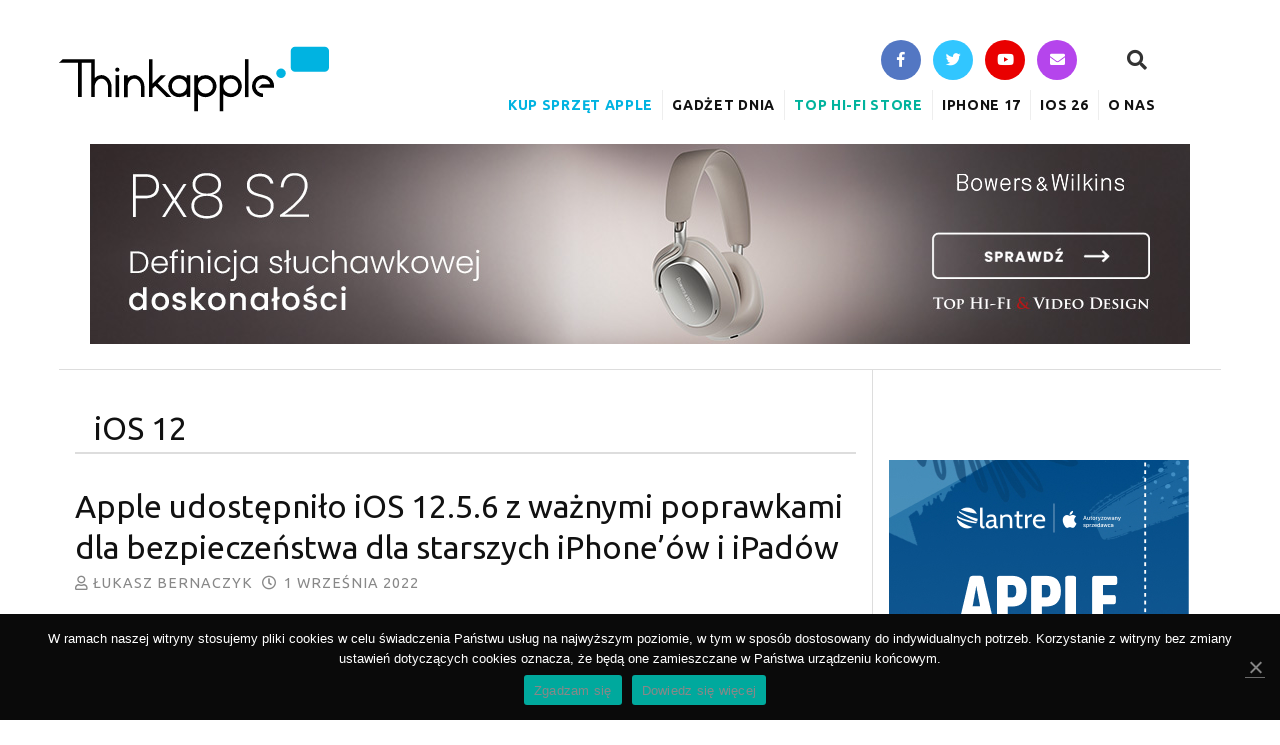

--- FILE ---
content_type: text/html; charset=UTF-8
request_url: https://thinkapple.pl/tag/ios-12/
body_size: 10817
content:
<!DOCTYPE html PUBLIC "-//W3C//DTD XHTML 1.0 Strict//EN" "http://www.w3.org/TR/xhtml1/DTD/xhtml1-strict.dtd">
<html xmlns="http://www.w3.org/1999/xhtml" lang="pl-PL">
<head profile="http://gmpg.org/xfn/11">
<meta http-equiv="Content-Type" content="text/html; charset=UTF-8" />
<title>iOS 12 | ThinkApple</title>
<meta name="robots" content="noodp, noydir" />
<link rel="stylesheet" href="https://thinkapple.pl/wp-content/themes/thesis_181_ta/style.css" type="text/css" media="screen, projection" />
<link rel="stylesheet" href="https://thinkapple.pl/wp-content/themes/thesis_181_ta/custom/layout.css" type="text/css" media="screen, projection" />
<!--[if lte IE 8]><link rel="stylesheet" href="https://thinkapple.pl/wp-content/themes/thesis_181_ta/lib/css/ie.css" type="text/css" media="screen, projection" /><![endif]-->
<link rel="stylesheet" href="https://thinkapple.pl/wp-content/themes/thesis_181_ta/custom/custom.css" type="text/css" media="screen, projection" />
<link rel="stylesheet" href="https://thinkapple.pl/wp-content/themes/thesis_181_ta/lib/css/fontawesome-all.css" type="text/css" media="screen, projection" />
<link rel="shortcut icon" href="https://thinkapple.pl/wp-content/uploads/2013/01/thinkapple_favicon.png" />
<link rel="canonical" href="https://thinkapple.pl/tag/ios-12/" />
<link rel="alternate" type="application/rss+xml" title="ThinkApple RSS Feed" href="https://thinkapple.pl/feed/" />
<link rel="pingback" href="https://thinkapple.pl/xmlrpc.php" />
<link rel="EditURI" type="application/rsd+xml" title="RSD" href="https://thinkapple.pl/xmlrpc.php?rsd" />
<!-- convertiser-verification: 9c108580b7c26a175b0b19e574e60f64a49fda91 -->

<script src='https://www.google.com/recaptcha/api.js'></script>

<script>


$('.btn-search').click(function(){
  $('.searchbar').toggleClass('clicked');

  
  if($('.searchbar').hasClass('clicked')){
    $('.btn-extended').focus();
  }
  
});</script>

<!-- This site is optimized with the Yoast SEO plugin v12.2 - https://yoast.com/wordpress/plugins/seo/ -->
<meta name="description" content="iOS 12: nowe funkcje, data premiery, kompatybilne urządzenia, ciekawostki"/>
<meta name="robots" content="max-snippet:-1, max-image-preview:large, max-video-preview:-1"/>
<link rel="canonical" href="https://thinkapple.pl/tag/ios-12/" />
<link rel="next" href="https://thinkapple.pl/tag/ios-12/page/2/" />
<meta property="og:locale" content="pl_PL" />
<meta property="og:type" content="object" />
<meta property="og:title" content="iOS 12" />
<meta property="og:description" content="iOS 12: nowe funkcje, data premiery, kompatybilne urządzenia, ciekawostki" />
<meta property="og:url" content="https://thinkapple.pl/tag/ios-12/" />
<meta property="og:site_name" content="ThinkApple" />
<meta name="twitter:card" content="summary_large_image" />
<meta name="twitter:description" content="iOS 12: nowe funkcje, data premiery, kompatybilne urządzenia, ciekawostki" />
<meta name="twitter:title" content="iOS 12" />
<meta name="twitter:site" content="@thinkapple_pl" />
<script type='application/ld+json' class='yoast-schema-graph yoast-schema-graph--main'>{"@context":"https://schema.org","@graph":[{"@type":"WebSite","@id":"https://thinkapple.pl/#website","url":"https://thinkapple.pl/","name":"ThinkApple","potentialAction":{"@type":"SearchAction","target":"https://thinkapple.pl/?s={search_term_string}","query-input":"required name=search_term_string"}},{"@type":"CollectionPage","@id":"https://thinkapple.pl/tag/ios-12/#webpage","url":"https://thinkapple.pl/tag/ios-12/","inLanguage":"pl-PL","name":"iOS 12","isPartOf":{"@id":"https://thinkapple.pl/#website"},"description":"iOS 12: nowe funkcje, data premiery, kompatybilne urz\u0105dzenia, ciekawostki"}]}</script>
<!-- / Yoast SEO plugin. -->

<link rel="amphtml" href="https://thinkapple.pl/tag/ios-12/amp/" /><meta name="generator" content="AMP for WP 1.0.72"/><link rel='dns-prefetch' href='//s.w.org' />
<link rel="alternate" type="application/rss+xml" title="ThinkApple &raquo; Kanał z wpisami otagowanymi jako iOS 12" href="https://thinkapple.pl/tag/ios-12/feed/" />
		<script type="text/javascript">
			window._wpemojiSettings = {"baseUrl":"https:\/\/s.w.org\/images\/core\/emoji\/11.2.0\/72x72\/","ext":".png","svgUrl":"https:\/\/s.w.org\/images\/core\/emoji\/11.2.0\/svg\/","svgExt":".svg","source":{"concatemoji":"https:\/\/thinkapple.pl\/wp-includes\/js\/wp-emoji-release.min.js?ver=5.1.19"}};
			!function(e,a,t){var n,r,o,i=a.createElement("canvas"),p=i.getContext&&i.getContext("2d");function s(e,t){var a=String.fromCharCode;p.clearRect(0,0,i.width,i.height),p.fillText(a.apply(this,e),0,0);e=i.toDataURL();return p.clearRect(0,0,i.width,i.height),p.fillText(a.apply(this,t),0,0),e===i.toDataURL()}function c(e){var t=a.createElement("script");t.src=e,t.defer=t.type="text/javascript",a.getElementsByTagName("head")[0].appendChild(t)}for(o=Array("flag","emoji"),t.supports={everything:!0,everythingExceptFlag:!0},r=0;r<o.length;r++)t.supports[o[r]]=function(e){if(!p||!p.fillText)return!1;switch(p.textBaseline="top",p.font="600 32px Arial",e){case"flag":return s([55356,56826,55356,56819],[55356,56826,8203,55356,56819])?!1:!s([55356,57332,56128,56423,56128,56418,56128,56421,56128,56430,56128,56423,56128,56447],[55356,57332,8203,56128,56423,8203,56128,56418,8203,56128,56421,8203,56128,56430,8203,56128,56423,8203,56128,56447]);case"emoji":return!s([55358,56760,9792,65039],[55358,56760,8203,9792,65039])}return!1}(o[r]),t.supports.everything=t.supports.everything&&t.supports[o[r]],"flag"!==o[r]&&(t.supports.everythingExceptFlag=t.supports.everythingExceptFlag&&t.supports[o[r]]);t.supports.everythingExceptFlag=t.supports.everythingExceptFlag&&!t.supports.flag,t.DOMReady=!1,t.readyCallback=function(){t.DOMReady=!0},t.supports.everything||(n=function(){t.readyCallback()},a.addEventListener?(a.addEventListener("DOMContentLoaded",n,!1),e.addEventListener("load",n,!1)):(e.attachEvent("onload",n),a.attachEvent("onreadystatechange",function(){"complete"===a.readyState&&t.readyCallback()})),(n=t.source||{}).concatemoji?c(n.concatemoji):n.wpemoji&&n.twemoji&&(c(n.twemoji),c(n.wpemoji)))}(window,document,window._wpemojiSettings);
		</script>
		<style type="text/css">
img.wp-smiley,
img.emoji {
	display: inline !important;
	border: none !important;
	box-shadow: none !important;
	height: 1em !important;
	width: 1em !important;
	margin: 0 .07em !important;
	vertical-align: -0.1em !important;
	background: none !important;
	padding: 0 !important;
}
</style>
	<link rel='stylesheet' id='wp-block-library-css'  href='https://thinkapple.pl/wp-includes/css/dist/block-library/style.min.css?ver=5.1.19' type='text/css' media='all' />
<link rel='stylesheet' id='cookie-notice-front-css'  href='https://thinkapple.pl/wp-content/plugins/cookie-notice/css/front.min.css?ver=5.1.19' type='text/css' media='all' />
<link rel='stylesheet' id='tablepress-default-css'  href='https://thinkapple.pl/wp-content/tablepress-combined.min.css?ver=14' type='text/css' media='all' />
<script type='text/javascript' src='https://thinkapple.pl/wp-includes/js/jquery/jquery.js?ver=1.12.4'></script>
<script type='text/javascript' src='https://thinkapple.pl/wp-includes/js/jquery/jquery-migrate.min.js?ver=1.4.1'></script>
<link rel='https://api.w.org/' href='https://thinkapple.pl/wp-json/' />

<!-- This site is using AdRotate v5.8.16 Professional to display their advertisements - https://ajdg.solutions/ -->
<!-- AdRotate CSS -->
<style type="text/css" media="screen">
	.g { margin:0px; padding:0px; overflow:hidden; line-height:1; zoom:1; }
	.g img { height:auto; }
	.g-col { position:relative; float:left; }
	.g-col:first-child { margin-left: 0; }
	.g-col:last-child { margin-right: 0; }
	.g-1 { margin:0px 0px 0px 0px; width:100%; max-width:300px; height:100%; max-height:600px; }
	.g-3 { margin:0px 0px 0px 0px; width:100%; max-width:300px; height:100%; max-height:600px; }
	.g-4 { margin:0px 0px 0px 0px; width:100%; max-width:300px; height:100%; max-height:600px; }
	.g-5 {  width:100%; max-width:600px;  height:100%; max-height:600px; margin: 0 auto; }
	.g-6 {  margin: 0 auto; }
	.g-7 {  margin: 0 auto; }
	.g-8 {  margin: 0 auto; }
	@media only screen and (max-width: 480px) {
		.g-col, .g-dyn, .g-single { width:100%; margin-left:0; margin-right:0; }
	}
</style>
<!-- /AdRotate CSS -->

<!-- Google tag (gtag.js) -->
<script async src="https://www.googletagmanager.com/gtag/js?id=G-T9PHGFW9P9"></script>
<script>
  window.dataLayer = window.dataLayer || [];
  function gtag(){dataLayer.push(arguments);}
  gtag('js', new Date());

  gtag('config', 'G-T9PHGFW9P9');
</script>      <meta name="onesignal" content="wordpress-plugin"/>
            <script>

      window.OneSignal = window.OneSignal || [];

      OneSignal.push( function() {
        OneSignal.SERVICE_WORKER_UPDATER_PATH = "OneSignalSDKUpdaterWorker.js.php";
        OneSignal.SERVICE_WORKER_PATH = "OneSignalSDKWorker.js.php";
        OneSignal.SERVICE_WORKER_PARAM = { scope: '/' };

        OneSignal.setDefaultNotificationUrl("https://thinkapple.pl");
        var oneSignal_options = {};
        window._oneSignalInitOptions = oneSignal_options;

        oneSignal_options['wordpress'] = true;
oneSignal_options['appId'] = 'fac45bcf-107b-49f9-90d9-acf094ed7c58';
oneSignal_options['welcomeNotification'] = { };
oneSignal_options['welcomeNotification']['title'] = "ThinkApple";
oneSignal_options['welcomeNotification']['message'] = "Dzięki za zapisanie się! Teraz będziesz otrzymywać najświeższe newsy w formie powiadomień!";
oneSignal_options['welcomeNotification']['url'] = "https://thinkapple.pl";
oneSignal_options['path'] = "https://thinkapple.pl/wp-content/plugins/onesignal-free-web-push-notifications/sdk_files/";
oneSignal_options['safari_web_id'] = "web.onesignal.auto.41aef4b6-51a4-4778-92bc-f3aa3e26acde";
oneSignal_options['promptOptions'] = { };
oneSignal_options['promptOptions']['actionMessage'] = 'chce pokazywać Ci powiadomienia:';
oneSignal_options['promptOptions']['exampleNotificationTitleDesktop'] = 'To jest przykładowe powiadomienie';
oneSignal_options['promptOptions']['exampleNotificationMessageDesktop'] = 'Powiadomienia będą się pojawiać na Twoim pulpicie';
oneSignal_options['promptOptions']['exampleNotificationTitleMobile'] = 'To jest przykładowe powiadomienie';
oneSignal_options['promptOptions']['exampleNotificationMessageMobile'] = 'Powiadomienia będą się pojawiać na Twoim urządzeniu';
oneSignal_options['promptOptions']['exampleNotificationCaption'] = '(możesz się wypisać kiedy chcesz)';
oneSignal_options['promptOptions']['acceptButtonText'] = 'KONTYNUUJ';
oneSignal_options['promptOptions']['cancelButtonText'] = 'NIE, DZIĘKUJĘ';
oneSignal_options['promptOptions']['siteName'] = 'https://thinkapple.pl';
oneSignal_options['promptOptions']['autoAcceptTitle'] = 'Kliknij &#039;Pozwalam&#039;';
oneSignal_options['notifyButton'] = { };
oneSignal_options['notifyButton']['enable'] = true;
oneSignal_options['notifyButton']['position'] = 'bottom-right';
oneSignal_options['notifyButton']['theme'] = 'inverse';
oneSignal_options['notifyButton']['size'] = 'large';
oneSignal_options['notifyButton']['displayPredicate'] = function() {
              return OneSignal.isPushNotificationsEnabled()
                      .then(function(isPushEnabled) {
                          return !isPushEnabled;
                      });
            };
oneSignal_options['notifyButton']['showCredit'] = false;
oneSignal_options['notifyButton']['text'] = {};
oneSignal_options['notifyButton']['text']['tip.state.unsubscribed'] = 'Zapisz się do powiadomień o nowych artykułach';
oneSignal_options['notifyButton']['text']['tip.state.subscribed'] = 'Zapisałeś się do powiadomień o nowych artykułach';
oneSignal_options['notifyButton']['text']['tip.state.blocked'] = 'Zablokowałeś powiadomienia';
oneSignal_options['notifyButton']['text']['message.action.subscribed'] = 'Dziękujemy za zapisanie się do powiadomień!';
oneSignal_options['notifyButton']['text']['message.action.resubscribed'] = 'Zapisz się do powiadomień o nowych artykułach';
oneSignal_options['notifyButton']['text']['message.action.unsubscribed'] = 'Już nie będziesz otrzymywać od nas powiadomień';
oneSignal_options['notifyButton']['text']['dialog.main.title'] = 'Zarządzaj powiadomieniami';
oneSignal_options['notifyButton']['text']['dialog.main.button.subscribe'] = 'ZAPISZ SIĘ';
oneSignal_options['notifyButton']['text']['dialog.main.button.unsubscribe'] = 'WYPISZ SIĘ';
oneSignal_options['notifyButton']['text']['dialog.blocked.title'] = 'Odblokuj powiadomienia';
oneSignal_options['notifyButton']['text']['dialog.blocked.message'] = 'Poniższe instrukcje pozwolą odblokować powiadomienia:';
oneSignal_options['notifyButton']['colors'] = {};
oneSignal_options['notifyButton']['colors']['circle.background'] = '#00b3e1';
oneSignal_options['notifyButton']['colors']['circle.foreground'] = 'white';
oneSignal_options['notifyButton']['colors']['badge.background'] = 'black';
oneSignal_options['notifyButton']['colors']['badge.foreground'] = 'white';
oneSignal_options['notifyButton']['colors']['badge.bordercolor'] = 'white';
oneSignal_options['notifyButton']['colors']['pulse.color'] = '#00b3e1';
oneSignal_options['notifyButton']['colors']['dialog.button.background'] = '#00b3e1';
oneSignal_options['notifyButton']['colors']['dialog.button.background.hovering'] = '#30bee2';
oneSignal_options['notifyButton']['colors']['dialog.button.background.active'] = '#0098bf';
oneSignal_options['notifyButton']['colors']['dialog.button.foreground'] = 'white';
                OneSignal.init(window._oneSignalInitOptions);
                      });

      function documentInitOneSignal() {
        var oneSignal_elements = document.getElementsByClassName("OneSignal-prompt");

        var oneSignalLinkClickHandler = function(event) { OneSignal.push(['registerForPushNotifications']); event.preventDefault(); };        for(var i = 0; i < oneSignal_elements.length; i++)
          oneSignal_elements[i].addEventListener('click', oneSignalLinkClickHandler, false);
      }

      if (document.readyState === 'complete') {
           documentInitOneSignal();
      }
      else {
           window.addEventListener("load", function(event){
               documentInitOneSignal();
          });
      }
    </script>
		<style type="text/css" id="wp-custom-css">
			@media(max-width: 768px){
.g{
	margin-bottom: 30px;
}
}		</style>
		<meta name="viewport" content="width=device-width, initial-scale=1.0"><link href="https://fonts.googleapis.com/css?family=Ubuntu:400,400i,700,700i" rel="stylesheet"></head>
<body data-rsssl=1 class="custom tag_ios-12">
<div id="container">
<div id="page">
	<div id="header">
		<p id='logo'><a href="https://thinkapple.pl">ThinkApple</a><div class='hamburger' id='hamb-mobile'><span></span><span></span><span></span></div></p>
<div class="menu-find-us-container"><div class="find-us-header desktop">
									<ul class="find-us-icons find-us-icons-header icon-circle list-unstyled list-inline inline">
										<li><a href="https://www.facebook.com/ThinkApplePL/" title="ThinkApple na Facbooku"><i class="fab fa-facebook-f find-us-icon fb" aria-hidden="true"></i></a></li>
                                        <li><a href="https://twitter.com/thinkapple_pl" title="ThinkApple na Twitterze"><i class="fab fa-twitter find-us-icon tt" aria-hidden="true"></i></a></li>
                                        <li><a href="https://www.youtube.com/channel/UC3HL-MzaXrqWcD6Ns3T4RyQ" title="ThinkApple na YouTube"><i class="fab fa-youtube find-us-icon yt" aria-hidden="true"></i></a></li>
                                        <li><a href="/kontakt/" title="Skontaktuj się z ThinkApple"><i class="fa fa-envelope find-us-icon ig" aria-hidden="true"></i></a></li>
                                    </ul><div class="searchbar inline">
	<form role="search" method="get" class="search-form search-form-top" action="https://thinkapple.pl/" target="_top">
			<label>
	<!--         <span class="screen-reader-text">Szukaj:</span> -->
			<i class="fa fa-search"></i>

	        <input type="search" class="btn-extended search-field"
	            placeholder="Szukaj ..."
	            value="" name="s"
	            title="Szukaj:">
	    </label>
	<!--
	    <input type="submit" class="search-submit"
	        value="Szukaj" />
	-->
	</form>
</div></div><div class="menu-menu-glowne-container"><ul id="menu-menu-glowne" class="menu"><div class="menu-find-us-container"><div class="find-us-header mobile">
									<ul class="find-us-icons find-us-icons-header icon-circle list-unstyled list-inline inline">
										<li><a href="https://www.facebook.com/ThinkApplePL/" title="ThinkApple na Facbooku"><i class="fab fa-facebook-f find-us-icon fb" aria-hidden="true"></i></a></li>
                                        <li><a href="https://twitter.com/thinkapple_pl" title="ThinkApple na Twitterze"><i class="fab fa-twitter find-us-icon tt" aria-hidden="true"></i></a></li>
                                        <li><a href="https://www.youtube.com/channel/UC3HL-MzaXrqWcD6Ns3T4RyQ" title="ThinkApple na YouTube"><i class="fab fa-youtube find-us-icon yt" aria-hidden="true"></i></a></li>
                                        <li><a href="/kontakt/" title="Skontaktuj się z ThinkApple"><i class="fa fa-envelope find-us-icon ig" aria-hidden="true"></i></a></li>
                                    </ul><div class="searchbar inline">
	<form role="search" method="get" class="search-form search-form-top" action="https://thinkapple.pl/" target="_top">
			<label>
	<!--         <span class="screen-reader-text">Szukaj:</span> -->
			<i class="fa fa-search"></i>

	        <input type="search" class="btn-extended search-field"
	            placeholder="Szukaj ..."
	            value="" name="s"
	            title="Szukaj:">
	    </label>
	<!--
	    <input type="submit" class="search-submit"
	        value="Szukaj" />
	-->
	</form>
</div></div><li id="menu-item-33522" class="menu-item menu-item-type-custom menu-item-object-custom menu-item-33522"><a href="https://www.amazon.pl/s?k=apple&#038;page=2&#038;__mk_pl_PL=%C3%85M%C3%85%C5%BD%C3%95%C3%91&#038;crid=1FLUSIZ90H8PQ&#038;qid=1662718993&#038;sprefix=apple%2Caps%2C405&#038;linkCode=ll2&#038;tag=apth-21&#038;linkId=2140cbf84962e7f1131fe5b5257c211b&#038;language=pl_PL&#038;ref_=as_li_ss_tl">Kup sprzęt Apple</a></li>
<li id="menu-item-47648" class="menu-item menu-item-type-custom menu-item-object-custom menu-item-47648"><a href="https://thinkapple.pl/tag/gadzet-dnia/">Gadżet Dnia</a></li>
<li id="menu-item-43843" class="menu-item menu-item-type-custom menu-item-object-custom menu-item-43843"><a href="https://www.tophifi.pl">Top Hi-Fi Store</a></li>
<li id="menu-item-32281" class="menu-item menu-item-type-custom menu-item-object-custom menu-item-32281"><a href="https://thinkapple.pl/tag/iphone-17/">iPhone 17</a></li>
<li id="menu-item-109918" class="menu-item menu-item-type-custom menu-item-object-custom menu-item-109918"><a href="https://thinkapple.pl/tag/ios-26/">iOS 26</a></li>
<li id="menu-item-4134" class="menu-item menu-item-type-custom menu-item-object-custom menu-item-has-children menu-item-4134"><a href="https://thinkapple.pl/o-nas/">O nas</a>
<ul class="sub-menu">
	<li id="menu-item-71976" class="menu-item menu-item-type-custom menu-item-object-custom menu-item-71976"><a href="https://thinkapple.pl/o-nas/">O ThinkApple</a></li>
	<li id="menu-item-36181" class="menu-item menu-item-type-custom menu-item-object-custom menu-item-36181"><a href="https://thinkapple.pl/kontakt/">Kontakt/Reklama</a></li>
	<li id="menu-item-36182" class="menu-item menu-item-type-post_type menu-item-object-page menu-item-36182"><a href="https://thinkapple.pl/cookies/">Polityka prywatności i cookies</a></li>
</ul>
</li>
</ul></div>
</div>
    <div class="clear"></div>

    <div id="header-banner-ad">

		            <a class="size-desktop" href="https://www.tophifi.pl/sluchawki/sluchawki-z-redukcja-szumow/bowers-wilkins-px8-s2.html?utm_source=thinkapple&utm_medium=display&utm_campaign=260109-II&utm_content=baner-1100x200-bw-px8-s2&utm_term=bowers-wilkins" target="_blank">
                <img src="https://thinkapple.pl/wp-content/uploads/2016/09/05_BW-Px8-S2_1100x200.jpg">
            </a>
            <a class="size-mobile" href="https://www.tophifi.pl/sluchawki/sluchawki-z-redukcja-szumow/bowers-wilkins-px8-s2.html?utm_source=thinkapple&utm_medium=display&utm_campaign=260109-II&utm_content=baner-550x250-bw-px8-s2&utm_term=bowers-wilkins" target="_blank">
                <img src="https://thinkapple.pl/wp-content/uploads/2016/09/05_BW-Px8-S2_550x250.jpg">
            </a>
		
    </div>

		</div>
	<div id="content_box">
		<div id="content" class="hfeed">

			<div id="archive_intro">
				<h1>iOS 12</h1>
			</div>
			<div class="post_box top post-84287 post type-post status-publish format-standard has-post-thumbnail hentry category-ios-2 category-ipad category-iphone category-wiadomosci tag-ios tag-ios-12 tag-ios-12-5-6 tag-ipad-2 tag-iphone-2 tag-uaktualnienie" id="post-84287">
				<div class="headline_area">
					<h2 class="entry-title"><a href="https://thinkapple.pl/2022/09/01/ios-12-5-6-iphone-ipad/" rel="bookmark" title="Permanent link to Apple udostępniło iOS 12.5.6 z ważnymi poprawkami dla bezpieczeństwa dla starszych iPhone&#8217;ów i iPadów">Apple udostępniło iOS 12.5.6 z ważnymi poprawkami dla bezpieczeństwa dla starszych iPhone&#8217;ów i iPadów</a></h2>
					<p class="headline_meta"> <span class="author vcard"><i class="far fa-user" aria-hidden="true"></i> <a href="https://thinkapple.pl/author/lukaszb/" class="url fn">Łukasz Bernaczyk</a></span> &nbsp; <i class="far fa-clock" aria-hidden="true">&nbsp;&nbsp;</i><abbr class="published" title="2022-09-01">1 września 2022</abbr></p>

<!-- custom featured image  -->
        <a href="https://thinkapple.pl/2022/09/01/ios-12-5-6-iphone-ipad/" rel="bookmark" title="Permanent link to Apple udostępniło iOS 12.5.6 z ważnymi poprawkami dla bezpieczeństwa dla starszych iPhone&#8217;ów i iPadów" class="featured_image"><img src="https://thinkapple.pl/wp-content/uploads/2014/09/iphone-6-plus.jpg"/></a>

	<!-- end custom featured image  -->
    
				</div>
				<div class="format_text entry-content">
<span class="entry-content"><p>Apple udostępniło uaktualnienie iOS 12.5.6 dla starszych iPhone&#8217;ów i iPadów, które nie obsługują iOS 15. Warto zainstalować tę aktualizację jak najszybciej, bo usuwa ona poważne luki w bezpieczeństwie systemu.</p>
<p><a class="more-link" href="https://thinkapple.pl/2022/09/01/ios-12-5-6-iphone-ipad/">Czytaj dalej&#8230;</a></p>
</span><div class="hatom-extra" style="display:none;visibility:hidden;"><span class="entry-title">Apple udostępniło iOS 12.5.6 z ważnymi poprawkami dla bezpieczeństwa dla starszych iPhone&#8217;ów i iPadów</span> was last modified: <span class="updated"> wrzesień 1st, 2022</span> by <span class="author vcard"><span class="fn">Łukasz Bernaczyk</span></span></div>				</div>
			</div>

<div class="g g-6"><div class="g-single a-25"><script async src="https://pagead2.googlesyndication.com/pagead/js/adsbygoogle.js"></script>
<!-- TA_300x600_2 -->
<ins class="adsbygoogle" style="display: block;" data-ad-client="ca-pub-8427800787649154" data-ad-slot="2831379422" data-ad-format="auto" data-full-width-responsive="true"></ins>
<script>
     (adsbygoogle = window.adsbygoogle || []).push({});
</script></div></div>			<div class="post_box post-72747 post type-post status-publish format-standard has-post-thumbnail hentry category-ios-2 category-iphone tag-ios tag-ios-12 tag-ios-12-5-5 tag-ios-12-5-5-iphone" id="post-72747">
				<div class="headline_area">
					<h2 class="entry-title"><a href="https://thinkapple.pl/2021/09/23/apple-udostepnilo-ios-12-5-5/" rel="bookmark" title="Permanent link to Apple udostępniło iOS 12.5.5">Apple udostępniło iOS 12.5.5</a></h2>
					<p class="headline_meta"> <span class="author vcard"><i class="far fa-user" aria-hidden="true"></i> <a href="https://thinkapple.pl/author/tomek-czech/" class="url fn">Tomek Czech</a></span> &nbsp; <i class="far fa-clock" aria-hidden="true">&nbsp;&nbsp;</i><abbr class="published" title="2021-09-23">23 września 2021</abbr></p>

<!-- custom featured image  -->
        <a href="https://thinkapple.pl/2021/09/23/apple-udostepnilo-ios-12-5-5/" rel="bookmark" title="Permanent link to Apple udostępniło iOS 12.5.5" class="featured_image"><img src="https://thinkapple.pl/wp-content/uploads/2018/04/iphone-5s-ios-12.jpg"/></a>

	<!-- end custom featured image  -->
    
				</div>
				<div class="format_text entry-content">
<span class="entry-content"><p>Apple udostępniło dzisiaj iOS 12.5.5 dla starszych iPhone’ów i iPadów. Aktualizacja zawiera ważne poprawki zabezpieczeń i jest zalecana wszystkim użytkownikom.</p>
<p><a class="more-link" href="https://thinkapple.pl/2021/09/23/apple-udostepnilo-ios-12-5-5/">Czytaj dalej&#8230;</a></p>
</span><div class="hatom-extra" style="display:none;visibility:hidden;"><span class="entry-title">Apple udostępniło iOS 12.5.5</span> was last modified: <span class="updated"> wrzesień 23rd, 2021</span> by <span class="author vcard"><span class="fn">Tomek Czech</span></span></div>				</div>
			</div>

<div class="g g-7"><div class="g-single a-23"><div id="AdTrackGenericInterscrollerDesktop"></div><script type="text/javascript" src="//delivery.r2b2.io/get/thinkapple.pl/generic/interscroller"></script></div></div>			<div class="post_box post-64623 post type-post status-publish format-standard has-post-thumbnail hentry category-ios-2 category-iphone tag-covid-19 tag-covid-19-iphone tag-exposure-notification tag-exposure-notification-covid-19 tag-ios tag-ios-12 tag-ios-12-5-1 tag-iphone-covid-19 tag-iphone-exposure-notification" id="post-64623">
				<div class="headline_area">
					<h2 class="entry-title"><a href="https://thinkapple.pl/2021/01/11/aktualizacja-ios-12-5-1/" rel="bookmark" title="Permanent link to Apple udostępniło iOS 12.5.1 dla starszych urządzeń">Apple udostępniło iOS 12.5.1 dla starszych urządzeń</a></h2>
					<p class="headline_meta"> <span class="author vcard"><i class="far fa-user" aria-hidden="true"></i> <a href="https://thinkapple.pl/author/tomek-czech/" class="url fn">Tomek Czech</a></span> &nbsp; <i class="far fa-clock" aria-hidden="true">&nbsp;&nbsp;</i><abbr class="published" title="2021-01-11">11 stycznia 2021</abbr></p>

<!-- custom featured image  -->
        <a href="https://thinkapple.pl/2021/01/11/aktualizacja-ios-12-5-1/" rel="bookmark" title="Permanent link to Apple udostępniło iOS 12.5.1 dla starszych urządzeń" class="featured_image"><img src="https://thinkapple.pl/wp-content/uploads/2018/06/ios-12-dark-mode.jpg"/></a>

	<!-- end custom featured image  -->
    
				</div>
				<div class="format_text entry-content">
<span class="entry-content"><p>Apple udostępniło dzisiaj iOS 12.5.1 dla starszych urządzeń, niekompatybilnych z iOS 14. Aktualizacja naprawia błąd w narzędziu Exposure Notification, które pozwala na śledzenie potencjalnych kontaktów z osobami zarażonymi COVID-19.</p>
<p><a class="more-link" href="https://thinkapple.pl/2021/01/11/aktualizacja-ios-12-5-1/">Czytaj dalej&#8230;</a></p>
</span><div class="hatom-extra" style="display:none;visibility:hidden;"><span class="entry-title">Apple udostępniło iOS 12.5.1 dla starszych urządzeń</span> was last modified: <span class="updated"> styczeń 11th, 2021</span> by <span class="author vcard"><span class="fn">Tomek Czech</span></span></div>				</div>
			</div>

<div class="g g-8"><div class="g-single a-27"><script async src="https://pagead2.googlesyndication.com/pagead/js/adsbygoogle.js"></script>
<!-- TA_300x600_2 -->
<ins class="adsbygoogle" style="display: block;" data-ad-client="ca-pub-8427800787649154" data-ad-slot="2831379422" data-ad-format="auto" data-full-width-responsive="true"></ins>
<script>
     (adsbygoogle = window.adsbygoogle || []).push({});
</script></div></div>			<div class="post_box post-64080 post type-post status-publish format-standard has-post-thumbnail hentry category-ios-2 category-ipad category-iphone tag-ios tag-ios-12 tag-ios-12-5" id="post-64080">
				<div class="headline_area">
					<h2 class="entry-title"><a href="https://thinkapple.pl/2020/12/15/ios-12-5-iphone-ipad/" rel="bookmark" title="Permanent link to Apple udostępniło iOS 12.5 z ważnymi poprawkami zabezpieczeń i powiadomieniami o narażeniu na COVID-19">Apple udostępniło iOS 12.5 z ważnymi poprawkami zabezpieczeń i powiadomieniami o narażeniu na COVID-19</a></h2>
					<p class="headline_meta"> <span class="author vcard"><i class="far fa-user" aria-hidden="true"></i> <a href="https://thinkapple.pl/author/tomek-czech/" class="url fn">Tomek Czech</a></span> &nbsp; <i class="far fa-clock" aria-hidden="true">&nbsp;&nbsp;</i><abbr class="published" title="2020-12-15">15 grudnia 2020</abbr></p>

<!-- custom featured image  -->
        <a href="https://thinkapple.pl/2020/12/15/ios-12-5-iphone-ipad/" rel="bookmark" title="Permanent link to Apple udostępniło iOS 12.5 z ważnymi poprawkami zabezpieczeń i powiadomieniami o narażeniu na COVID-19" class="featured_image"><img src="https://thinkapple.pl/wp-content/uploads/2018/06/ios-12.jpg"/></a>

	<!-- end custom featured image  -->
    
				</div>
				<div class="format_text entry-content">
<span class="entry-content"><p>Apple udostępniło wczoraj <a href="https://thinkapple.pl/2020/12/14/ios-14-3-iphone-co-nowego/">finalną wersję iOS 14.3</a>. Przygotowało też aktualizację iOS 12.5 dla starszych iPhone&#8217;ów i iPadów, niekompatybilnych z najnowszym systemem.</p>
<p><a class="more-link" href="https://thinkapple.pl/2020/12/15/ios-12-5-iphone-ipad/">Czytaj dalej&#8230;</a></p>
</span><div class="hatom-extra" style="display:none;visibility:hidden;"><span class="entry-title">Apple udostępniło iOS 12.5 z ważnymi poprawkami zabezpieczeń i powiadomieniami o narażeniu na COVID-19</span> was last modified: <span class="updated"> grudzień 15th, 2020</span> by <span class="author vcard"><span class="fn">Tomek Czech</span></span></div>				</div>
			</div>

<div class="g g-9"><div class="g-single a-26"><script async src="https://pagead2.googlesyndication.com/pagead/js/adsbygoogle.js"></script>
<!-- TA_300x600_2 -->
<ins class="adsbygoogle" style="display: block;" data-ad-client="ca-pub-8427800787649154" data-ad-slot="2831379422" data-ad-format="auto" data-full-width-responsive="true"></ins>
<script>
     (adsbygoogle = window.adsbygoogle || []).push({});
</script></div></div>			<div class="post_box post-62942 post type-post status-publish format-standard has-post-thumbnail hentry category-iphone tag-ios tag-ios-12 tag-ios-12-4-9" id="post-62942">
				<div class="headline_area">
					<h2 class="entry-title"><a href="https://thinkapple.pl/2020/11/06/ios-12-4-9-iphone-ipad/" rel="bookmark" title="Permanent link to Apple udostępniło iOS 12.4.9 dla starszych iPhone&#8217;ów i iPadów">Apple udostępniło iOS 12.4.9 dla starszych iPhone&#8217;ów i iPadów</a></h2>
					<p class="headline_meta"> <span class="author vcard"><i class="far fa-user" aria-hidden="true"></i> <a href="https://thinkapple.pl/author/tomek-czech/" class="url fn">Tomek Czech</a></span> &nbsp; <i class="far fa-clock" aria-hidden="true">&nbsp;&nbsp;</i><abbr class="published" title="2020-11-06">6 listopada 2020</abbr></p>

<!-- custom featured image  -->
        <a href="https://thinkapple.pl/2020/11/06/ios-12-4-9-iphone-ipad/" rel="bookmark" title="Permanent link to Apple udostępniło iOS 12.4.9 dla starszych iPhone&#8217;ów i iPadów" class="featured_image"><img src="https://thinkapple.pl/wp-content/uploads/2014/09/iphone-6-plus.jpg"/></a>

	<!-- end custom featured image  -->
    
				</div>
				<div class="format_text entry-content">
<span class="entry-content"><p>iOS 14.2 to nie jedyna wersja iOS udostępniona wczoraj przez Apple. Firma z Cupertino udostępniła też iOS 12.4.9 dla starszych urządzeń, które nie są kompatybilne z najnowszymi systemami operacyjnymi dla iPhone&#8217;ów i iPadów.</p>
<p><a class="more-link" href="https://thinkapple.pl/2020/11/06/ios-12-4-9-iphone-ipad/">Czytaj dalej&#8230;</a></p>
</span><div class="hatom-extra" style="display:none;visibility:hidden;"><span class="entry-title">Apple udostępniło iOS 12.4.9 dla starszych iPhone&#8217;ów i iPadów</span> was last modified: <span class="updated"> listopad 6th, 2020</span> by <span class="author vcard"><span class="fn">Tomek Czech</span></span></div>				</div>
			</div>

<div class="g g-10"><div class="g-single a-23"><div id="AdTrackGenericInterscrollerDesktop"></div><script type="text/javascript" src="//delivery.r2b2.io/get/thinkapple.pl/generic/interscroller"></script></div></div>			<div class="post_box post-59629 post type-post status-publish format-standard has-post-thumbnail hentry category-ios-2 category-iphone tag-ios tag-ios-12 tag-ios-12-4-8" id="post-59629">
				<div class="headline_area">
					<h2 class="entry-title"><a href="https://thinkapple.pl/2020/07/15/ios-12-4-8-iphone-5s-6-plus/" rel="bookmark" title="Permanent link to Apple udostępniło iOS 12.4.8 dla starszych iPhone&#8217;ów, iPadów i iPodów touch">Apple udostępniło iOS 12.4.8 dla starszych iPhone&#8217;ów, iPadów i iPodów touch</a></h2>
					<p class="headline_meta"> <span class="author vcard"><i class="far fa-user" aria-hidden="true"></i> <a href="https://thinkapple.pl/author/tomek-czech/" class="url fn">Tomek Czech</a></span> &nbsp; <i class="far fa-clock" aria-hidden="true">&nbsp;&nbsp;</i><abbr class="published" title="2020-07-15">15 lipca 2020</abbr></p>

<!-- custom featured image  -->
        <a href="https://thinkapple.pl/2020/07/15/ios-12-4-8-iphone-5s-6-plus/" rel="bookmark" title="Permanent link to Apple udostępniło iOS 12.4.8 dla starszych iPhone&#8217;ów, iPadów i iPodów touch" class="featured_image"><img src="https://thinkapple.pl/wp-content/uploads/2018/07/ios-12-iphone-6s-plus-ftr.jpg"/></a>

	<!-- end custom featured image  -->
    
				</div>
				<div class="format_text entry-content">
<span class="entry-content"><p>Poza <a href="https://thinkapple.pl/2020/07/15/ios-13-6-carkey-iphone/">finalną wersją iOS 13.6</a> i nowymi wersjami wszystkich pozostałych systemów, Apple udostępniło też dzisiaj aktualizację iOS 12.4.8 przeznaczoną dla starszych urządzeń, które nie są kompatybilne z iOS 13.</p>
<p><a class="more-link" href="https://thinkapple.pl/2020/07/15/ios-12-4-8-iphone-5s-6-plus/">Czytaj dalej&#8230;</a></p>
</span><div class="hatom-extra" style="display:none;visibility:hidden;"><span class="entry-title">Apple udostępniło iOS 12.4.8 dla starszych iPhone&#8217;ów, iPadów i iPodów touch</span> was last modified: <span class="updated"> lipiec 15th, 2020</span> by <span class="author vcard"><span class="fn">Tomek Czech</span></span></div>				</div>
			</div>

<!-- Brak banerów, są wyłączone lub brak ich tej lokalizacji! -->			<div class="post_box post-54766 post type-post status-publish format-standard has-post-thumbnail hentry category-ios-2 category-ipad category-iphone tag-ios-12 tag-ios-12-4-5 tag-ios-12-4-5-iphone tag-ipad-2 tag-iphone-2" id="post-54766">
				<div class="headline_area">
					<h2 class="entry-title"><a href="https://thinkapple.pl/2020/01/29/ios-12-4-5-iphone-ipad/" rel="bookmark" title="Permanent link to Apple udostępniło aktualizację iOS 12 dla starszych urządzeń">Apple udostępniło aktualizację iOS 12 dla starszych urządzeń</a></h2>
					<p class="headline_meta"> <span class="author vcard"><i class="far fa-user" aria-hidden="true"></i> <a href="https://thinkapple.pl/author/tomek-czech/" class="url fn">Tomek Czech</a></span> &nbsp; <i class="far fa-clock" aria-hidden="true">&nbsp;&nbsp;</i><abbr class="published" title="2020-01-29">29 stycznia 2020</abbr></p>

<!-- custom featured image  -->
        <a href="https://thinkapple.pl/2020/01/29/ios-12-4-5-iphone-ipad/" rel="bookmark" title="Permanent link to Apple udostępniło aktualizację iOS 12 dla starszych urządzeń" class="featured_image"><img src="https://thinkapple.pl/wp-content/uploads/2018/06/ios-12.jpg"/></a>

	<!-- end custom featured image  -->
    
				</div>
				<div class="format_text entry-content">
<span class="entry-content"><p>Oprócz udostępnienia wczoraj <a href="https://thinkapple.pl/2020/01/28/ios-13-3-1-iphone/">finalnej wersji iOS 13.3.1</a> i nowych wersji wszystkich pozostałych systemów, Apple udostępniło również aktualizację iOS 12.4.5 dla starszych iPhone&#8217;ów, iPadów i iPodów touch, które nie są kompatybilne z iOS 13.</p>
<p><a class="more-link" href="https://thinkapple.pl/2020/01/29/ios-12-4-5-iphone-ipad/">Czytaj dalej&#8230;</a></p>
</span><div class="hatom-extra" style="display:none;visibility:hidden;"><span class="entry-title">Apple udostępniło aktualizację iOS 12 dla starszych urządzeń</span> was last modified: <span class="updated"> styczeń 29th, 2020</span> by <span class="author vcard"><span class="fn">Tomek Czech</span></span></div>				</div>
			</div>

<div class="g g-12"><div class="g-single a-24"><script async src="https://pagead2.googlesyndication.com/pagead/js/adsbygoogle.js"></script>
<!-- TA_300x600_2 -->
<ins class="adsbygoogle" style="display: block;" data-ad-client="ca-pub-8427800787649154" data-ad-slot="2831379422" data-ad-format="auto" data-full-width-responsive="true"></ins>
<script>
     (adsbygoogle = window.adsbygoogle || []).push({});
</script></div></div>			<div class="post_box post-51191 post type-post status-publish format-standard has-post-thumbnail hentry category-ios-2 tag-ios tag-ios-12 tag-ios-12-4-2" id="post-51191">
				<div class="headline_area">
					<h2 class="entry-title"><a href="https://thinkapple.pl/2019/09/26/ios-12-4-2-iphone-ipad/" rel="bookmark" title="Permanent link to Apple udostępnia iOS 12.4.2 dla starszych iPhone&#8217;ów i iPadów">Apple udostępnia iOS 12.4.2 dla starszych iPhone&#8217;ów i iPadów</a></h2>
					<p class="headline_meta"> <span class="author vcard"><i class="far fa-user" aria-hidden="true"></i> <a href="https://thinkapple.pl/author/tomek-czech/" class="url fn">Tomek Czech</a></span> &nbsp; <i class="far fa-clock" aria-hidden="true">&nbsp;&nbsp;</i><abbr class="published" title="2019-09-26">26 września 2019</abbr></p>

<!-- custom featured image  -->
        <a href="https://thinkapple.pl/2019/09/26/ios-12-4-2-iphone-ipad/" rel="bookmark" title="Permanent link to Apple udostępnia iOS 12.4.2 dla starszych iPhone&#8217;ów i iPadów" class="featured_image"><img src="https://thinkapple.pl/wp-content/uploads/2018/06/ios-12.jpg"/></a>

	<!-- end custom featured image  -->
    
				</div>
				<div class="format_text entry-content">
<span class="entry-content"><p>Mimo że jest już publicznie dostępny <a href="https://thinkapple.pl/2019/09/19/ios-13-iphone-oficjalna-lista-zmian/">iOS 13</a>, a nawet jego aktualizacja <a href="https://thinkapple.pl/2019/09/24/ios-13-1-iphone-nowe-funkcje/">iOS 13.1</a>, Apple nie przestaje uaktualniać iOS 12 z myślą o starszych urządzeniach &#8211; firma z Cupertino udostępniła właśnie iOS 12.4.2 dla grupy iPhone&#8217;ów i iPadów, które nie są kompatybilne z najnowszym systemem operacyjnym.</p>
<p><a class="more-link" href="https://thinkapple.pl/2019/09/26/ios-12-4-2-iphone-ipad/">Czytaj dalej&#8230;</a></p>
</span><div class="hatom-extra" style="display:none;visibility:hidden;"><span class="entry-title">Apple udostępnia iOS 12.4.2 dla starszych iPhone&#8217;ów i iPadów</span> was last modified: <span class="updated"> wrzesień 26th, 2019</span> by <span class="author vcard"><span class="fn">Tomek Czech</span></span></div>				</div>
			</div>

<!-- Brak banerów, są wyłączone lub brak ich tej lokalizacji! -->			<div class="post_box post-50055 post type-post status-publish format-standard has-post-thumbnail hentry category-iphone tag-ios tag-ios-12 tag-ios-12-aktualizacja tag-ios-12-jailbreak tag-ios-12-4-1 tag-ios-12-4-1-iphone" id="post-50055">
				<div class="headline_area">
					<h2 class="entry-title"><a href="https://thinkapple.pl/2019/08/26/ios-12-4-1-iphone-ipad/" rel="bookmark" title="Permanent link to Apple udostępnia iOS 12.4.1 z ważnymi poprawkami bezpieczeństwa">Apple udostępnia iOS 12.4.1 z ważnymi poprawkami bezpieczeństwa</a></h2>
					<p class="headline_meta"> <span class="author vcard"><i class="far fa-user" aria-hidden="true"></i> <a href="https://thinkapple.pl/author/tomek-czech/" class="url fn">Tomek Czech</a></span> &nbsp; <i class="far fa-clock" aria-hidden="true">&nbsp;&nbsp;</i><abbr class="published" title="2019-08-26">26 sierpnia 2019</abbr></p>

<!-- custom featured image  -->
        <a href="https://thinkapple.pl/2019/08/26/ios-12-4-1-iphone-ipad/" rel="bookmark" title="Permanent link to Apple udostępnia iOS 12.4.1 z ważnymi poprawkami bezpieczeństwa" class="featured_image"><img src="https://thinkapple.pl/wp-content/uploads/2018/06/ios-12.jpg"/></a>

	<!-- end custom featured image  -->
    
				</div>
				<div class="format_text entry-content">
<span class="entry-content"><p>Apple udostępniło właśnie wszystkim użytkownikom iOS 12.4.1 z „ważnymi poprawkami podnoszącymi bezpieczeństwo i stabilność systemu”.</p>
<p>Firma z Cupertino zaleca jak najszybszą instalację tej aktualizacji.</p>
<p><a class="more-link" href="https://thinkapple.pl/2019/08/26/ios-12-4-1-iphone-ipad/">Czytaj dalej&#8230;</a></p>
</span><div class="hatom-extra" style="display:none;visibility:hidden;"><span class="entry-title">Apple udostępnia iOS 12.4.1 z ważnymi poprawkami bezpieczeństwa</span> was last modified: <span class="updated"> sierpień 26th, 2019</span> by <span class="author vcard"><span class="fn">Tomek Czech</span></span></div>				</div>
			</div>

<!-- Brak banerów, są wyłączone lub brak ich tej lokalizacji! -->			<div class="post_box post-49092 post type-post status-publish format-standard has-post-thumbnail hentry category-iphone tag-ios tag-ios-12 tag-ios-12-4 tag-ios-12-4-finalna-wersja tag-ios-12-4-migracja tag-ios-12-4-nowe-funkcje tag-ios-12-4-nowosci tag-iphone-2 tag-iphone-migracja-danych" id="post-49092">
				<div class="headline_area">
					<h2 class="entry-title"><a href="https://thinkapple.pl/2019/07/22/ios-12-4-iphone-migracja-danych/" rel="bookmark" title="Permanent link to Apple udostępniło finalną wersję iOS 12.4 z nową funkcją migracji danych">Apple udostępniło finalną wersję iOS 12.4 z nową funkcją migracji danych</a></h2>
					<p class="headline_meta"> <span class="author vcard"><i class="far fa-user" aria-hidden="true"></i> <a href="https://thinkapple.pl/author/tomek-czech/" class="url fn">Tomek Czech</a></span> &nbsp; <i class="far fa-clock" aria-hidden="true">&nbsp;&nbsp;</i><abbr class="published" title="2019-07-22">22 lipca 2019</abbr></p>

<!-- custom featured image  -->
        <a href="https://thinkapple.pl/2019/07/22/ios-12-4-iphone-migracja-danych/" rel="bookmark" title="Permanent link to Apple udostępniło finalną wersję iOS 12.4 z nową funkcją migracji danych" class="featured_image"><img src="https://thinkapple.pl/wp-content/uploads/2019/06/Zrzut-ekranu-2019-06-03-o-21.21.37-e1559589866997.png"/></a>

	<!-- end custom featured image  -->
    
				</div>
				<div class="format_text entry-content">
<span class="entry-content"><p>Po wielu tygodniach testów Apple udostępniło finalną wersję iOS 12.4. Aktualizacja wprowadza funkcję migracji, która umożliwia bezpośrednie przenoszenie danych ze starego na nowego iPhone&#8217;a oraz poprawia bezpieczeństwo iPhone&#8217;a i iPada.</p>
<p>iOS 12.4 wraz z udostępnionym również dzisiaj watchOS 5.3 przywracają działanie Walkie-Talkie na Apple Watchu.</p>
<p><a class="more-link" href="https://thinkapple.pl/2019/07/22/ios-12-4-iphone-migracja-danych/">Czytaj dalej&#8230;</a></p>
</span><div class="hatom-extra" style="display:none;visibility:hidden;"><span class="entry-title">Apple udostępniło finalną wersję iOS 12.4 z nową funkcją migracji danych</span> was last modified: <span class="updated"> lipiec 22nd, 2019</span> by <span class="author vcard"><span class="fn">Tomek Czech</span></span></div>				</div>
			</div>

<!-- Brak banerów, są wyłączone lub brak ich tej lokalizacji! -->		</div>

		<div id="sidebars">
			<div id="sidebar_1" class="sidebar">
				<ul class="sidebar_list">
<li class="widget jgcixihgsq" id="jgcixihgsq-3"><div class="g g-1"><div class="g-dyn a-21 c-1"><div id="AdTrackGeneric300x600Desktop"></div>
<script type="text/javascript" src="//delivery.r2b2.io/get/thinkapple.pl/generic/300x600"></script></div></div></li><li class="widget jgcixihgsq" id="jgcixihgsq-2"><div class="g g-4"><div class="g-dyn a-14 c-1"><a class="gofollow" data-track="MTQsNCwxLDYw" href="https://lantre.pl/apple-winter-sale?utm_source=thinkapple&utm_medium=banner&utm_campaign=ID0252202601" rel="nofollow"><img src="https://thinkapple.pl/wp-content/uploads/2016/09/300x600-thinkapple-Lantre-Winter-Sale-16-12-2025.jpg" /></a></div></div></li><li class="widget widget_text" id="text-9">			<div class="textwidget"><div id="AdTrackGeneric300x600Desktop"></div>
<p><script type="text/javascript" src="//delivery.r2b2.io/get/thinkapple.pl/generic/300x600"></script></p>
</div>
		</li><li class="widget widget_text" id="text-6">			<div class="textwidget"><script async src="https://pagead2.googlesyndication.com/pagead/js/adsbygoogle.js"></script>
<!-- TA_336x280 -->
<ins class="adsbygoogle"
     style="display:block"
     data-ad-client="ca-pub-8427800787649154"
     data-ad-slot="5813479027"
     data-ad-format="auto"
     data-full-width-responsive="true"></ins>
<script>
     (adsbygoogle = window.adsbygoogle || []).push({});
</script></div>
		</li><li class="widget widget_text" id="text-8">			<div class="textwidget"><p><script async src="https://pagead2.googlesyndication.com/pagead/js/adsbygoogle.js"></script><br />
<!-- TA_300x600_2 --><br />
<ins class="adsbygoogle"
     style="display:block"
     data-ad-client="ca-pub-8427800787649154"
     data-ad-slot="2831379422"
     data-ad-format="auto"
     data-full-width-responsive="true"></ins><br />
<script>
     (adsbygoogle = window.adsbygoogle || []).push({});
</script></p>
</div>
		</li><li class="widget widget_media_image" id="media_image-3"><a href="https://www.facebook.com/groups/239119456807527/"><img width="300" height="169" src="https://thinkapple.pl/wp-content/uploads/2018/08/cykl_ta_homekit_final_fb-300x169.jpg" class="image wp-image-36877  attachment-medium size-medium" alt="" style="max-width: 100%; height: auto;" srcset="https://thinkapple.pl/wp-content/uploads/2018/08/cykl_ta_homekit_final_fb-300x169.jpg 300w, https://thinkapple.pl/wp-content/uploads/2018/08/cykl_ta_homekit_final_fb-768x432.jpg 768w, https://thinkapple.pl/wp-content/uploads/2018/08/cykl_ta_homekit_final_fb.jpg 1000w" sizes="(max-width: 300px) 100vw, 300px" /></a></li>				</ul>
			</div>
		</div>
	</div>
			<div class="prev_next">
				<p class="previous"><a href="https://thinkapple.pl/tag/ios-12/page/2/" >&larr; Starsze wpisy</a></p>
			</div>

	<div id="footer">
<script type="text/javascript" src="//delivery.r2b2.io/get/thinkapple.pl/generic/fixed"></script><script type='text/javascript'>
/* <![CDATA[ */
var impression_object = {"ajax_url":"https:\/\/thinkapple.pl\/wp-admin\/admin-ajax.php"};
/* ]]> */
</script>
<script type='text/javascript' src='https://thinkapple.pl/wp-content/plugins/adrotate-pro/library/jquery.adrotate.dyngroup.js'></script>
<script type='text/javascript'>
/* <![CDATA[ */
var click_object = {"ajax_url":"https:\/\/thinkapple.pl\/wp-admin\/admin-ajax.php"};
/* ]]> */
</script>
<script type='text/javascript' src='https://thinkapple.pl/wp-content/plugins/adrotate-pro/library/jquery.adrotate.clicktracker.js'></script>
<script type='text/javascript'>
/* <![CDATA[ */
var cnArgs = {"ajaxUrl":"https:\/\/thinkapple.pl\/wp-admin\/admin-ajax.php","nonce":"404e0721ff","hideEffect":"fade","position":"bottom","onScroll":"0","onScrollOffset":"100","onClick":"0","cookieName":"cookie_notice_accepted","cookieTime":"7862400","cookieTimeRejected":"2592000","cookiePath":"\/","cookieDomain":"","redirection":"0","cache":"1","refuse":"0","revokeCookies":"0","revokeCookiesOpt":"automatic","secure":"1","coronabarActive":"0"};
/* ]]> */
</script>
<script type='text/javascript' src='https://thinkapple.pl/wp-content/plugins/cookie-notice/js/front.min.js?ver=1.3.2'></script>
<script type='text/javascript'>
/* <![CDATA[ */
var countVars = {"disqusShortname":"thinkapple"};
/* ]]> */
</script>
<script type='text/javascript' src='https://thinkapple.pl/wp-content/plugins/disqus-comment-system/public/js/comment_count.js?ver=3.0.17'></script>
<script type='text/javascript' src='https://thinkapple.pl/wp-includes/js/wp-embed.min.js?ver=5.1.19'></script>
<script type='text/javascript' src='https://cdn.onesignal.com/sdks/OneSignalSDK.js?ver=5.1.19' async='async'></script>
<!-- AdRotate JS -->
<script type="text/javascript">
jQuery(document).ready(function(){if(jQuery.fn.gslider) {
	jQuery('.g-1').gslider({groupid:1,speed:5000,repeat_impressions:'Y'});
	jQuery('.g-3').gslider({groupid:3,speed:6000,repeat_impressions:'Y'});
	jQuery('.g-4').gslider({groupid:4,speed:5000,repeat_impressions:'Y'});
	jQuery('.g-5').gslider({groupid:5,speed:4000,repeat_impressions:'Y'});
}});
</script>
<!-- /AdRotate JS -->


		<!-- Cookie Notice plugin v1.3.2 by Digital Factory https://dfactory.eu/ -->
		<div id="cookie-notice" role="banner" class="cookie-notice-hidden cookie-revoke-hidden cn-position-bottom" aria-label="Informacja o ciasteczkach" style="background-color: rgba(10,10,10,1);"><div class="cookie-notice-container" style="color: #fff;"><span id="cn-notice-text" class="cn-text-container">W ramach naszej witryny stosujemy pliki cookies w celu świadczenia Państwu usług na
najwyższym poziomie, w tym w sposób dostosowany do indywidualnych potrzeb.
Korzystanie z witryny bez zmiany ustawień dotyczących cookies oznacza, że będą one
zamieszczane w Państwa urządzeniu końcowym.</span><span id="cn-notice-buttons" class="cn-buttons-container"><a href="#" id="cn-accept-cookie" data-cookie-set="accept" class="cn-set-cookie cn-button bootstrap button" aria-label="Zgadzam się">Zgadzam się</a><a href="https://thinkapple.pl/cookies/" target="_blank" id="cn-more-info" class="cn-more-info cn-button bootstrap button" aria-label="Dowiedz się więcej">Dowiedz się więcej</a></span><a href="javascript:void(0);" id="cn-close-notice" data-cookie-set="accept" class="cn-close-icon" aria-label="Zgadzam się"></a></div>
			
		</div>
		<!-- / Cookie Notice plugin -->	</div>
</div>
</div>
<!--[if lte IE 8]>
<div id="ie_clear"></div>
<![endif]-->
<script src="https://thinkapple.pl/testenv/wp-content/themes/thesis_181/lib/scripts/mobile-menu.js"></script>
<script type="text/javascript">

  var _gaq = _gaq || [];
  _gaq.push(['_setAccount', 'UA-34721751-1']);
  _gaq.push(['_trackPageview']);

  (function() {
    var ga = document.createElement('script'); ga.type = 'text/javascript'; ga.async = true;
    ga.src = ('https:' == document.location.protocol ? 'https://ssl' : 'http://www') + '.google-analytics.com/ga.js';
    var s = document.getElementsByTagName('script')[0]; s.parentNode.insertBefore(ga, s);
  })();

</script>

<script type="text/javascript">
  window.___gcfg = {lang: 'pl'};

  (function() {
    var po = document.createElement('script'); po.type = 'text/javascript'; po.async = true;
    po.src = 'https://apis.google.com/js/plusone.js';
    var s = document.getElementsByTagName('script')[0]; s.parentNode.insertBefore(po, s);
  })();
</script>

<script type="text/javascript">
  (function() {
    var li = document.createElement('script'); li.type = 'text/javascript'; li.async = true;
    li.src = ('https:' == document.location.protocol ? 'https:' : 'http:') + '//platform.stumbleupon.com/1/widgets.js';
    var s = document.getElementsByTagName('script')[0]; s.parentNode.insertBefore(li, s);
  })();
</script>
</body>
</html>
<!-- Page generated by LiteSpeed Cache 3.6 on 2026-01-22 11:13:19 -->

--- FILE ---
content_type: text/html; charset=utf-8
request_url: https://www.google.com/recaptcha/api2/aframe
body_size: -85
content:
<!DOCTYPE HTML><html><head><meta http-equiv="content-type" content="text/html; charset=UTF-8"></head><body><script nonce="0Pp_EDwc31KMuEpR5TWBDg">/** Anti-fraud and anti-abuse applications only. See google.com/recaptcha */ try{var clients={'sodar':'https://pagead2.googlesyndication.com/pagead/sodar?'};window.addEventListener("message",function(a){try{if(a.source===window.parent){var b=JSON.parse(a.data);var c=clients[b['id']];if(c){var d=document.createElement('img');d.src=c+b['params']+'&rc='+(localStorage.getItem("rc::a")?sessionStorage.getItem("rc::b"):"");window.document.body.appendChild(d);sessionStorage.setItem("rc::e",parseInt(sessionStorage.getItem("rc::e")||0)+1);localStorage.setItem("rc::h",'1769076802771');}}}catch(b){}});window.parent.postMessage("_grecaptcha_ready", "*");}catch(b){}</script></body></html>